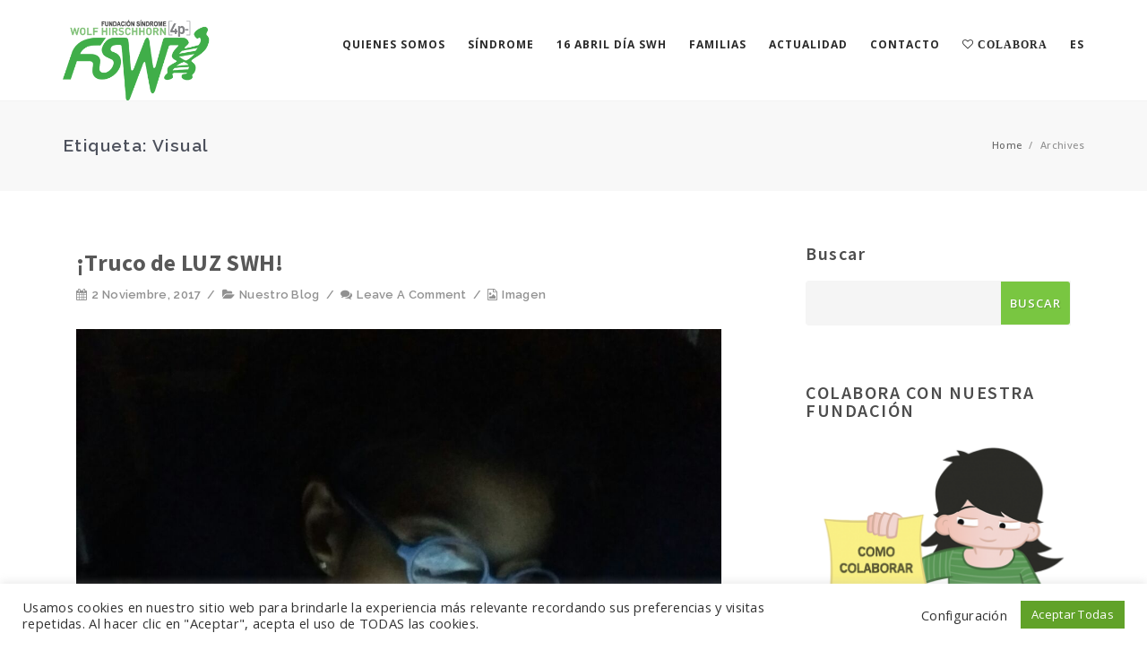

--- FILE ---
content_type: text/html; charset=UTF-8
request_url: https://fundacion4pmenos.com/tag/visual/
body_size: 15725
content:
<!DOCTYPE html>

<html lang="es-ES" prefix="og: http://ogp.me/ns#" class="no-js">

<head>

<meta http-equiv="X-UA-Compatible" content="IE=edge" />

<meta charset="UTF-8">

<meta name="viewport" content="width=device-width">

<link rel="profile" href="https://gmpg.org/xfn/11">

<link rel="pingback" href="https://fundacion4pmenos.com/xmlrpc.php">

<title>Visual archivos - Fundación Síndrome de Wolf Hirschhorn o 4p-</title>
                        <script>
                            /* You can add more configuration options to webfontloader by previously defining the WebFontConfig with your options */
                            if ( typeof WebFontConfig === "undefined" ) {
                                WebFontConfig = new Object();
                            }
                            WebFontConfig['google'] = {families: ['Open+Sans', 'Source+Sans+Pro:200,300,400,600,700,900,200italic,300italic,400italic,600italic,700italic,900italic']};

                            (function() {
                                var wf = document.createElement( 'script' );
                                wf.src = 'https://ajax.googleapis.com/ajax/libs/webfont/1.5.3/webfont.js';
                                wf.type = 'text/javascript';
                                wf.async = 'true';
                                var s = document.getElementsByTagName( 'script' )[0];
                                s.parentNode.insertBefore( wf, s );
                            })();
                        </script>
                        <link rel="alternate" hreflang="es" href="https://fundacion4pmenos.com/tag/visual/" />

<!-- This site is optimized with the Yoast SEO plugin v6.2 - https://yoa.st/1yg?utm_content=6.2 -->
<link rel="canonical" href="https://fundacion4pmenos.com/tag/visual/" />
<meta property="og:locale" content="es_ES" />
<meta property="og:type" content="object" />
<meta property="og:title" content="Visual archivos - Fundación Síndrome de Wolf Hirschhorn o 4p-" />
<meta property="og:url" content="https://fundacion4pmenos.com/tag/visual/" />
<meta property="og:site_name" content="Fundación Síndrome de Wolf Hirschhorn o 4p-" />
<meta name="twitter:card" content="summary" />
<meta name="twitter:title" content="Visual archivos - Fundación Síndrome de Wolf Hirschhorn o 4p-" />
<script type='application/ld+json'>{"@context":"http:\/\/schema.org","@type":"WebSite","@id":"#website","url":"https:\/\/fundacion4pmenos.com\/","name":"FUNDACI\u00d3N S\u00edndrome de Wolf Hirschhorn","alternateName":"S\u00edndrome de Wolf Hirschhorn","potentialAction":{"@type":"SearchAction","target":"https:\/\/fundacion4pmenos.com\/?s={search_term_string}","query-input":"required name=search_term_string"}}</script>
<script type='application/ld+json'>{"@context":"http:\/\/schema.org","@type":"Organization","url":"https:\/\/fundacion4pmenos.com\/tag\/visual\/","sameAs":[],"@id":"#organization","name":"FUNDACI\u00d3N S\u00edndrome de Wolf Hirschhorn","logo":"https:\/\/fundacion4pmenos.com\/wp-content\/uploads\/2017\/07\/fswh-2-1.png"}</script>
<!-- / Yoast SEO plugin. -->

<link rel='dns-prefetch' href='//oss.maxcdn.com' />
<link rel='dns-prefetch' href='//fonts.googleapis.com' />
<link rel='dns-prefetch' href='//s.w.org' />
<link rel="alternate" type="application/rss+xml" title="Fundación Síndrome de Wolf Hirschhorn o 4p- &raquo; Feed" href="https://fundacion4pmenos.com/feed/" />
<link rel="alternate" type="application/rss+xml" title="Fundación Síndrome de Wolf Hirschhorn o 4p- &raquo; RSS de los comentarios" href="https://fundacion4pmenos.com/comments/feed/" />
<link rel="alternate" type="application/rss+xml" title="Fundación Síndrome de Wolf Hirschhorn o 4p- &raquo; Visual RSS de la etiqueta" href="https://fundacion4pmenos.com/tag/visual/feed/" />
		<script type="text/javascript">
			window._wpemojiSettings = {"baseUrl":"https:\/\/s.w.org\/images\/core\/emoji\/2.3\/72x72\/","ext":".png","svgUrl":"https:\/\/s.w.org\/images\/core\/emoji\/2.3\/svg\/","svgExt":".svg","source":{"concatemoji":"https:\/\/fundacion4pmenos.com\/wp-includes\/js\/wp-emoji-release.min.js?ver=4.8.27"}};
			!function(t,a,e){var r,i,n,o=a.createElement("canvas"),l=o.getContext&&o.getContext("2d");function c(t){var e=a.createElement("script");e.src=t,e.defer=e.type="text/javascript",a.getElementsByTagName("head")[0].appendChild(e)}for(n=Array("flag","emoji4"),e.supports={everything:!0,everythingExceptFlag:!0},i=0;i<n.length;i++)e.supports[n[i]]=function(t){var e,a=String.fromCharCode;if(!l||!l.fillText)return!1;switch(l.clearRect(0,0,o.width,o.height),l.textBaseline="top",l.font="600 32px Arial",t){case"flag":return(l.fillText(a(55356,56826,55356,56819),0,0),e=o.toDataURL(),l.clearRect(0,0,o.width,o.height),l.fillText(a(55356,56826,8203,55356,56819),0,0),e===o.toDataURL())?!1:(l.clearRect(0,0,o.width,o.height),l.fillText(a(55356,57332,56128,56423,56128,56418,56128,56421,56128,56430,56128,56423,56128,56447),0,0),e=o.toDataURL(),l.clearRect(0,0,o.width,o.height),l.fillText(a(55356,57332,8203,56128,56423,8203,56128,56418,8203,56128,56421,8203,56128,56430,8203,56128,56423,8203,56128,56447),0,0),e!==o.toDataURL());case"emoji4":return l.fillText(a(55358,56794,8205,9794,65039),0,0),e=o.toDataURL(),l.clearRect(0,0,o.width,o.height),l.fillText(a(55358,56794,8203,9794,65039),0,0),e!==o.toDataURL()}return!1}(n[i]),e.supports.everything=e.supports.everything&&e.supports[n[i]],"flag"!==n[i]&&(e.supports.everythingExceptFlag=e.supports.everythingExceptFlag&&e.supports[n[i]]);e.supports.everythingExceptFlag=e.supports.everythingExceptFlag&&!e.supports.flag,e.DOMReady=!1,e.readyCallback=function(){e.DOMReady=!0},e.supports.everything||(r=function(){e.readyCallback()},a.addEventListener?(a.addEventListener("DOMContentLoaded",r,!1),t.addEventListener("load",r,!1)):(t.attachEvent("onload",r),a.attachEvent("onreadystatechange",function(){"complete"===a.readyState&&e.readyCallback()})),(r=e.source||{}).concatemoji?c(r.concatemoji):r.wpemoji&&r.twemoji&&(c(r.twemoji),c(r.wpemoji)))}(window,document,window._wpemojiSettings);
		</script>
		<style type="text/css">
img.wp-smiley,
img.emoji {
	display: inline !important;
	border: none !important;
	box-shadow: none !important;
	height: 1em !important;
	width: 1em !important;
	margin: 0 .07em !important;
	vertical-align: -0.1em !important;
	background: none !important;
	padding: 0 !important;
}
</style>
<link rel='stylesheet' id='contact-form-7-css'  href='https://fundacion4pmenos.com/wp-content/plugins/contact-form-7/includes/css/styles.css?ver=4.9.2' type='text/css' media='all' />
<link rel='stylesheet' id='cookie-law-info-css'  href='https://fundacion4pmenos.com/wp-content/plugins/cookie-law-info/public/css/cookie-law-info-public.css?ver=2.1.2' type='text/css' media='all' />
<link rel='stylesheet' id='cookie-law-info-gdpr-css'  href='https://fundacion4pmenos.com/wp-content/plugins/cookie-law-info/public/css/cookie-law-info-gdpr.css?ver=2.1.2' type='text/css' media='all' />
<link rel='stylesheet' id='rs-plugin-settings-css'  href='https://fundacion4pmenos.com/wp-content/plugins/revslider/public/assets/css/settings.css?ver=5.4.3.1' type='text/css' media='all' />
<style id='rs-plugin-settings-inline-css' type='text/css'>
#rs-demo-id {}
</style>
<link rel='stylesheet' id='woocommerce-layout-css'  href='https://fundacion4pmenos.com/wp-content/plugins/woocommerce/assets/css/woocommerce-layout.css?ver=3.5.10' type='text/css' media='all' />
<link rel='stylesheet' id='woocommerce-smallscreen-css'  href='https://fundacion4pmenos.com/wp-content/plugins/woocommerce/assets/css/woocommerce-smallscreen.css?ver=3.5.10' type='text/css' media='only screen and (max-width: 768px)' />
<link rel='stylesheet' id='woocommerce-general-css'  href='https://fundacion4pmenos.com/wp-content/plugins/woocommerce/assets/css/woocommerce.css?ver=3.5.10' type='text/css' media='all' />
<style id='woocommerce-inline-inline-css' type='text/css'>
.woocommerce form .form-row .required { visibility: visible; }
</style>
<link rel='stylesheet' id='wpml-legacy-dropdown-click-0-css'  href='//fundacion4pmenos.com/wp-content/plugins/sitepress-multilingual-cms/templates/language-switchers/legacy-dropdown-click/style.min.css?ver=1' type='text/css' media='all' />
<style id='wpml-legacy-dropdown-click-0-inline-css' type='text/css'>
.wpml-ls-statics-shortcode_actions{background-color:#eeeeee;}.wpml-ls-statics-shortcode_actions, .wpml-ls-statics-shortcode_actions .wpml-ls-sub-menu, .wpml-ls-statics-shortcode_actions a {border-color:#cdcdcd;}.wpml-ls-statics-shortcode_actions a {color:#444444;background-color:#ffffff;}.wpml-ls-statics-shortcode_actions a:hover,.wpml-ls-statics-shortcode_actions a:focus {color:#000000;background-color:#eeeeee;}.wpml-ls-statics-shortcode_actions .wpml-ls-current-language>a {color:#444444;background-color:#ffffff;}.wpml-ls-statics-shortcode_actions .wpml-ls-current-language:hover>a, .wpml-ls-statics-shortcode_actions .wpml-ls-current-language>a:focus {color:#000000;background-color:#eeeeee;}
</style>
<link rel='stylesheet' id='wpml-menu-item-0-css'  href='//fundacion4pmenos.com/wp-content/plugins/sitepress-multilingual-cms/templates/language-switchers/menu-item/style.min.css?ver=1' type='text/css' media='all' />
<link rel='stylesheet' id='cms-navigation-style-base-css'  href='https://fundacion4pmenos.com/wp-content/plugins/wpml-cms-nav/res/css/cms-navigation-base.css?ver=1.5.5' type='text/css' media='screen' />
<link rel='stylesheet' id='cms-navigation-style-css'  href='https://fundacion4pmenos.com/wp-content/plugins/wpml-cms-nav/res/css/cms-navigation.css?ver=1.5.5' type='text/css' media='screen' />
<link rel='stylesheet' id='bind-style-css'  href='https://fundacion4pmenos.com/wp-content/themes/bind/style.css?ver=4.8.27' type='text/css' media='all' />
<link rel='stylesheet' id='bind-fonts-css'  href='//fonts.googleapis.com/css?family=Open+Sans:100,200,300,400,500,600,700,800,900%7CSource+Sans+Pro:100,200,300,400,500,600,700,800,900%7CRaleway:100,200,300,400,500,600,700,800,900%7CLato:100,200,300,400,500,600,700,800,900%7CRoboto:100,200,300,400,500,600,700,800,900&#038;subset=latin,latin-ext' type='text/css' media='all' />
<link rel='stylesheet' id='bootstrap-min-css'  href='https://fundacion4pmenos.com/wp-content/themes/bind/css/lib/bootstrap.min.css?ver=3.3.1' type='text/css' media='all' />
<link rel='stylesheet' id='bind-flexslider-css-css'  href='https://fundacion4pmenos.com/wp-content/themes/bind/css/flexslider/flexslider.css?ver=2.5.0' type='text/css' media='all' />
<link rel='stylesheet' id='owlcarousel-style-css'  href='https://fundacion4pmenos.com/wp-content/themes/bind/js/owl/owl.carousel.css?ver=4.8.27' type='text/css' media='all' />
<link rel='stylesheet' id='bind-effect-css'  href='https://fundacion4pmenos.com/wp-content/themes/bind/css/hover.css?ver=4.8.27' type='text/css' media='all' />
<link rel='stylesheet' id='bind-mediaelementplayer-css'  href='https://fundacion4pmenos.com/wp-content/themes/bind/css/mediaelementplayer/mediaelementplayer.min.css?ver=4.8.27' type='text/css' media='all' />
<link rel='stylesheet' id='bind-lightbox-css'  href='https://fundacion4pmenos.com/wp-content/themes/bind/css/lightbox/lightbox.css?ver=4.8.27' type='text/css' media='all' />
<link rel='stylesheet' id='woocommerce-css'  href='https://fundacion4pmenos.com/wp-content/themes/bind/css/woocommerce.min.css?ver=4.8.27' type='text/css' media='all' />
<script type='text/javascript' src='https://fundacion4pmenos.com/wp-includes/js/jquery/jquery.js?ver=1.12.4'></script>
<script type='text/javascript' src='https://fundacion4pmenos.com/wp-includes/js/jquery/jquery-migrate.min.js?ver=1.4.1'></script>
<script type='text/javascript' src='https://fundacion4pmenos.com/wp-content/plugins/sitepress-multilingual-cms/res/js/jquery.cookie.js?ver=4.4.11'></script>
<script type='text/javascript'>
/* <![CDATA[ */
var wpml_cookies = {"wp-wpml_current_language":{"value":"es","expires":1,"path":"\/"}};
var wpml_cookies = {"wp-wpml_current_language":{"value":"es","expires":1,"path":"\/"}};
/* ]]> */
</script>
<script type='text/javascript' src='https://fundacion4pmenos.com/wp-content/plugins/sitepress-multilingual-cms/res/js/cookies/language-cookie.js?ver=4.4.11'></script>
<script type='text/javascript'>
/* <![CDATA[ */
var Cli_Data = {"nn_cookie_ids":["_gid","_gat","_ga"],"cookielist":[],"non_necessary_cookies":{"non-necessary":["_gid","_gat","_ga"]},"ccpaEnabled":"","ccpaRegionBased":"","ccpaBarEnabled":"","strictlyEnabled":["necessary","obligatoire"],"ccpaType":"gdpr","js_blocking":"1","custom_integration":"","triggerDomRefresh":"","secure_cookies":""};
var cli_cookiebar_settings = {"animate_speed_hide":"500","animate_speed_show":"500","background":"#FFF","border":"#b1a6a6c2","border_on":"","button_1_button_colour":"#61a229","button_1_button_hover":"#4e8221","button_1_link_colour":"#fff","button_1_as_button":"1","button_1_new_win":"","button_2_button_colour":"#333","button_2_button_hover":"#292929","button_2_link_colour":"#444","button_2_as_button":"","button_2_hidebar":"","button_3_button_colour":"#3566bb","button_3_button_hover":"#2a5296","button_3_link_colour":"#fff","button_3_as_button":"1","button_3_new_win":"","button_4_button_colour":"#000","button_4_button_hover":"#000000","button_4_link_colour":"#333333","button_4_as_button":"","button_7_button_colour":"#61a229","button_7_button_hover":"#4e8221","button_7_link_colour":"#fff","button_7_as_button":"1","button_7_new_win":"","font_family":"inherit","header_fix":"","notify_animate_hide":"1","notify_animate_show":"","notify_div_id":"#cookie-law-info-bar","notify_position_horizontal":"right","notify_position_vertical":"bottom","scroll_close":"","scroll_close_reload":"","accept_close_reload":"","reject_close_reload":"","showagain_tab":"","showagain_background":"#fff","showagain_border":"#000","showagain_div_id":"#cookie-law-info-again","showagain_x_position":"100px","text":"#333333","show_once_yn":"","show_once":"10000","logging_on":"","as_popup":"","popup_overlay":"1","bar_heading_text":"","cookie_bar_as":"banner","popup_showagain_position":"bottom-right","widget_position":"left"};
var log_object = {"ajax_url":"https:\/\/fundacion4pmenos.com\/wp-admin\/admin-ajax.php"};
/* ]]> */
</script>
<script type='text/javascript' src='https://fundacion4pmenos.com/wp-content/plugins/cookie-law-info/public/js/cookie-law-info-public.js?ver=2.1.2'></script>
<script type='text/javascript' src='https://fundacion4pmenos.com/wp-content/plugins/revslider/public/assets/js/jquery.themepunch.tools.min.js?ver=5.4.3.1'></script>
<script type='text/javascript' src='https://fundacion4pmenos.com/wp-content/plugins/revslider/public/assets/js/jquery.themepunch.revolution.min.js?ver=5.4.3.1'></script>
<script type='text/javascript' src='https://fundacion4pmenos.com/wp-content/plugins/woocommerce/assets/js/jquery-blockui/jquery.blockUI.min.js?ver=2.70'></script>
<script type='text/javascript'>
/* <![CDATA[ */
var wc_add_to_cart_params = {"ajax_url":"\/wp-admin\/admin-ajax.php","wc_ajax_url":"\/?wc-ajax=%%endpoint%%","i18n_view_cart":"Ver carrito","cart_url":"https:\/\/fundacion4pmenos.com\/carrito-compra-tienda-swh\/","is_cart":"","cart_redirect_after_add":"yes"};
/* ]]> */
</script>
<script type='text/javascript' src='https://fundacion4pmenos.com/wp-content/plugins/woocommerce/assets/js/frontend/add-to-cart.min.js?ver=3.5.10'></script>
<script type='text/javascript' src='//fundacion4pmenos.com/wp-content/plugins/sitepress-multilingual-cms/templates/language-switchers/legacy-dropdown-click/script.min.js?ver=1'></script>
<script type='text/javascript' src='https://fundacion4pmenos.com/wp-content/plugins/js_composer/assets/js/vendors/woocommerce-add-to-cart.js?ver=5.1.1'></script>
<!--[if lt IE 9]>
<script type='text/javascript' src='https://oss.maxcdn.com/html5shiv/3.7.3/html5shiv.min.js?ver=3.7.3'></script>
<![endif]-->
<!--[if lt IE 9]>
<script type='text/javascript' src='https://oss.maxcdn.com/respond/1.4.2/respond.min.js?ver=1.4.2'></script>
<![endif]-->
<link rel='https://api.w.org/' href='https://fundacion4pmenos.com/wp-json/' />
<link rel="EditURI" type="application/rsd+xml" title="RSD" href="https://fundacion4pmenos.com/xmlrpc.php?rsd" />
<link rel="wlwmanifest" type="application/wlwmanifest+xml" href="https://fundacion4pmenos.com/wp-includes/wlwmanifest.xml" /> 
<meta name="generator" content="WordPress 4.8.27" />
<meta name="generator" content="WooCommerce 3.5.10" />
<meta name="generator" content="WPML ver:4.4.11 stt:16,2;" />
<script type="text/plain" data-cli-class="cli-blocker-script"  data-cli-script-type="non-necessary" data-cli-block="true"  data-cli-element-position="head">console.log("header script");</script><style type="text/css">.header_normal_design { min-height: 100px; }.site-header {position: relative;border-bottom: 1px solid #F2F2F2;}.theme_no_select_any_normal_bar {overflow: hidden;background: #F6F6F6; min-height: 0px; position: relative; background-size: cover!important;background-position: 50% 50%!important; } .site-header { background-color: #FFFFFF; } .site-header .logo-image.white { display: none; } .site-header .logo-image.logo-hide {display: block; } .site-header .site-header-category-links a { color: #2A2A2A!important; } .site-header .site-header-category-links a:hover { color: #8B8B8B!important; } @media (min-width:768px) and (max-width:991px) { .theme_no_select_any_normal_bar { min-height: 1px!important; } } @media (max-width:767px) { .theme_no_select_any_normal_bar { min-height: 1px!important; } }.site-header .logo-image { width: 165px;padding-top: 22px;}nav.site-header.after-scroll-wrap .logo-image { height: 69px;margin-top: -12px;}body { color: #555555; font-family:Open Sans!important; font-size: 16px; line-height: 1.5; letter-spacing: 0.3px; }h1 {  font-family: Source Sans Pro; font-weight:600; font-size:35px; line-height: 35px; text-transform:none; letter-spacing: 1px; color: ; }h2 {  font-family: Source Sans Pro; font-weight:600; font-size:26px; line-height: 30px; text-transform:none; letter-spacing: 1px; color: ; }h3 {  font-family: Source Sans Pro; font-weight:600; font-size:22px; line-height: 20px; text-transform:none; letter-spacing: 1px; color: ; }h4 {  font-family: Source Sans Pro; font-weight:600; font-size:19px; line-height: 20px; text-transform:uppercase; letter-spacing: 1px; color: ; }h5 {  font-family: Source Sans Pro; font-weight:600; font-size:16px; line-height: 20px; text-transform:uppercase; letter-spacing: 1px; color: ; }h6 {  font-family: Source Sans Pro; font-weight:600; font-size:13px; line-height: 20px; text-transform:none; letter-spacing: 1px; color: ; }.footer-section .footer-layer-1 { background: #ededed; } .footer-section .footer-layer-1 { color: #828282!important; } .footer-section .theme-widget h6 { color: #777777!important; } .footer-section .theme-widget a:hover { color: #BEBCBC!important; } .footer-section .theme-widget a { color: #828282!important; } .footer-section .footer-layer-2 .social-footer-icon { color:#ffffff } .footer-section .footer-layer-2 { background: #3dae48; color: #ffffff; } .footer-section .footer-layer-2 .copyright-links a, .footer-section .footer-layer-2 p a { color:#cecece!important; } .footer-section .footer-layer-2 p a:hover, .footer-section .footer-layer-2 .copyright-links a:hover { color:#f9f9f9!important; }.site-top-header{ background-color:#fcfcfc; color:#727272; border-bottom: 1px solid #f2f2f2; } .site-top-header ul li { border-right: 1px solid #f2f2f2; } .site-top-header ul li a { color: #828282!important; } .site-top-header ul li a:hover { color: #BEBCBC!important; }.blog.kb .social-box { float: left; } @media (max-width:767px) { .blog.kb .social-box { float: none; } .kbpg .rate-buttons { text-align: left; margin-top: 20px; } }.site-header i.navbar-toggle:hover { color:#ffffff; } .custom-link, .more-link{color:#79c641!important;} a.custom-link:hover, a.more-link:hover{ color:#ffffff!important;}  .portfolio-sorting-section ul li span:hover, .portfolio-sorting-section ul li.selected span, .portfolio-sorting-fitrows-section ul li span:hover, .portfolio-sorting-fitrows-section ul li.selected span { border-bottom: 1px solid #79c641; color: #79c641; } .button, input[type="submit"], .custom-botton { background-color: #79c641; } .button:hover, input[type="submit"]:hover, .custom-botton:hover { background-color:#5ac15d; } .promo .hvr-bubble-float-right:before { border-color: transparent transparent transparent #79c641; } .social-share-box:hover { background:#79c641; border: 1px solid #79c641; } .woocommerce .social-share-box:hover { border: 2px solid #79c641; } .kb-categorypg .kb-box-single:hover:before, .knowledgebase-body li.cat.inner:hover:before{color:#79c641!important;} .kb-categorypg .kb-box-single:hover:before, .knowledgebase-body li.cat.inner:hover:before {color:#79c641!important;}.team_members .team_social_holder.normal_social i.simple_social:hover{ color:#79c641 }.woocommerce button.button.alt, .woocommerce #respond input#submit, .woocommerce button.button, .woocommerce input.button{ background-color:#79c641!important; } .woocommerce .button:hover, .woocommerce-page .button:hover, .woocommerce button.button.alt:hover, .woocommerce #respond input#submit:hover, .woocommerce a.button:hover, .woocommerce button.button:hover, .woocommerce input.button:hover, .woocommerce a.button:hover { background-color: #5ac15d!important; }#scrollbkToTop .footer-go-uplink { font-size: 24px; color:rgba(176,176,176,1); }.site-header .site-header-category-links a{ font-weight:700;font-size:12px; letter-spacing: 1px; text-transform:uppercase; } .site-header .site-header-category-links li ul { background-color:#262626; } .site-header .site-header-category-links li ul a{ font-weight:600; font-size:11px; color:#9d9d9d!important; } .site-header .site-header-category-links li ul a:hover { color:#FFFFFF!important; }.vc_icon_element.vc_icon_element-outer .vc_icon_element-inner.vc_icon_element-size-lg.vc_icon_element-have-style-inner { width: 7em!important; height: 7em!important;
} .blog.page .pg-custom-vc h2{ font-weight: 700; }.header_normal_design .padding-top-100 .inner-padding p.desc {
        font-size: 20px!important;
    }
    
    .bind_woo_menu_cart {
    float: right;
    color: #FFF;
    margin: 0px 0px 0px 25px;
    display: none;
}

.theme-widget h6 {
    font-size: 20px!important;
    font-weight: 600!important;
        color: #4c4c4c;
}

.icon-presentation:before {
    content: &quot;\e00e&quot;;
    font-size: 120px;
}

.woocommerce .woocommerce-result-count {
    margin: 15px 0 1em 0px;
    display: none;
}

.woocommerce .woocommerce-ordering select {
    vertical-align: top;
    display: none;
}
.wpb-js-composer .vc_tta.vc_general .vc_tta-icon {
    font-size: 1.15em;
    line-height: 0;
    display: inline;
    color: #3dae48;
}
.col-lg-1, .col-lg-10, .col-lg-11, .col-lg-12, .col-lg-2, .col-lg-3, .col-lg-4, .col-lg-5, .col-lg-6, .col-lg-7, .col-lg-8, .col-lg-9, .col-md-1, .col-md-10, .col-md-11, .col-md-12, .col-md-2, .col-md-3, .col-md-4, .col-md-5, .col-md-6, .col-md-7, .col-md-8, .col-md-9, .col-sm-1, .col-sm-10, .col-sm-11, .col-sm-12, .col-sm-2, .col-sm-3, .col-sm-4, .col-sm-5, .col-sm-6, .col-sm-7, .col-sm-8, .col-sm-9, .col-xs-1, .col-xs-10, .col-xs-11, .col-xs-12, .col-xs-2, .col-xs-3, .col-xs-4, .col-xs-5, .col-xs-6, .col-xs-7, .col-xs-8, .col-xs-9 {
    position: relative;
    min-height: 1px;
    padding-right: 30px;
    padding-left: 30px;
}</style><link href="https://fundacion4pmenos.com/wp-content/uploads/2018/07/Nari-fundación-2.png" rel="shortcut icon">	<noscript><style>.woocommerce-product-gallery{ opacity: 1 !important; }</style></noscript>
	<meta name="generator" content="Powered by Visual Composer - drag and drop page builder for WordPress."/>
<!--[if lte IE 9]><link rel="stylesheet" type="text/css" href="https://fundacion4pmenos.com/wp-content/plugins/js_composer/assets/css/vc_lte_ie9.min.css" media="screen"><![endif]--><meta name="generator" content="Powered by Slider Revolution 5.4.3.1 - responsive, Mobile-Friendly Slider Plugin for WordPress with comfortable drag and drop interface." />
<script type="text/javascript">function setREVStartSize(e){
				try{ var i=jQuery(window).width(),t=9999,r=0,n=0,l=0,f=0,s=0,h=0;					
					if(e.responsiveLevels&&(jQuery.each(e.responsiveLevels,function(e,f){f>i&&(t=r=f,l=e),i>f&&f>r&&(r=f,n=e)}),t>r&&(l=n)),f=e.gridheight[l]||e.gridheight[0]||e.gridheight,s=e.gridwidth[l]||e.gridwidth[0]||e.gridwidth,h=i/s,h=h>1?1:h,f=Math.round(h*f),"fullscreen"==e.sliderLayout){var u=(e.c.width(),jQuery(window).height());if(void 0!=e.fullScreenOffsetContainer){var c=e.fullScreenOffsetContainer.split(",");if (c) jQuery.each(c,function(e,i){u=jQuery(i).length>0?u-jQuery(i).outerHeight(!0):u}),e.fullScreenOffset.split("%").length>1&&void 0!=e.fullScreenOffset&&e.fullScreenOffset.length>0?u-=jQuery(window).height()*parseInt(e.fullScreenOffset,0)/100:void 0!=e.fullScreenOffset&&e.fullScreenOffset.length>0&&(u-=parseInt(e.fullScreenOffset,0))}f=u}else void 0!=e.minHeight&&f<e.minHeight&&(f=e.minHeight);e.c.closest(".rev_slider_wrapper").css({height:f})					
				}catch(d){console.log("Failure at Presize of Slider:"+d)}
			};</script>
<noscript><style type="text/css"> .wpb_animate_when_almost_visible { opacity: 1; }</style></noscript>

<!-- Global site tag (gtag.js) - Google Analytics -->
<script async src="https://www.googletagmanager.com/gtag/js?id=UA-108251458-1"></script>
<script>
  window.dataLayer = window.dataLayer || [];
  function gtag(){dataLayer.push(arguments);}
  gtag('js', new Date());

  gtag('config', 'UA-108251458-1');
</script>





</head>



<body data-rsssl=1 class="archive tag tag-visual tag-101 woocommerce-no-js wpb-js-composer js-comp-ver-5.1.1 vc_responsive">




<!-- 

========================

 NAVIGATION

======================== 

-->

<nav class="site-header">

  <div class="container">

    <!--Responsive-->

    <i class="fa fa-bars navbar-toggle collapsed"></i>

    <!--Logo-->

    <div class="logo"> 

        <a class="logo-anchor" href="https://fundacion4pmenos.com/" rel="home"> 

            <span class="logo-wrapper"><img src="https://fundacion4pmenos.com/wp-content/uploads/2017/07/fswh-1-1.png" class="logo-image logo-hide dark" alt="">
		  <img class="logo-image white" src="https://fundacion4pmenos.com/wp-content/uploads/2017/07/fswh-2-1.png" alt="logo"></span> 

        </a> 

    </div>

    <!--Menu Content-->

    <div class="navigation-section">

        <!--hamburger-->

        
        <!--eof hamburger-->

        <div class="recall-hamburger">

            <!--shop-->

            <div class="bind_woo_menu_cart">

            <div id="media_image-3" class="theme-widget widget_media_image"><img width="168" height="300" src="https://fundacion4pmenos.com/wp-content/uploads/2017/07/que-es-sindrome-wolf-hirschhorn-168x300.png" class="image wp-image-9488  attachment-medium size-medium" alt="" style="max-width: 100%; height: auto;" srcset="https://fundacion4pmenos.com/wp-content/uploads/2017/07/que-es-sindrome-wolf-hirschhorn-168x300.png 168w, https://fundacion4pmenos.com/wp-content/uploads/2017/07/que-es-sindrome-wolf-hirschhorn.png 252w" sizes="(max-width: 168px) 100vw, 168px" /></div><div id="text-10" class="theme-widget widget_text"><h6>GRACIAS POR VUESTRA COLABORACIÓN</h6>			<div class="textwidget"><p>Colabora con nosotros comprando uno de los productos. Todos los productos son únicos y hechos a mano por los voluntarios de la Fundación. Todo el dinero recaudado se invertirá íntegramente en nuestros proyectos.</p>
<p><strong><a href="https://fundacion4pmenos.com/wp-content/uploads/2022/07/Memoria-FSWH-4p-21.pdf" target="_blank" rel="noopener">MEMORIA DE ACTIVIDADES 2021</a></strong></p>
</div>
		</div>
            </div>

            <!--nav-->

            <ul id="menu-main-menu-fswh" class="site-header-category-links menu-collapse"><li id="menu-item-9336" class="menu-item menu-item-type-post_type menu-item-object-page"><a href="https://fundacion4pmenos.com/fundacion-sindrome-wolf-hirschhorn/">Quienes Somos</a></li>
<li id="menu-item-9337" class="menu-item menu-item-type-post_type menu-item-object-page"><a href="https://fundacion4pmenos.com/que-es-sindrome-wolf-hirschhorn-4p/">Síndrome</a></li>
<li id="menu-item-12904" class="menu-item menu-item-type-post_type menu-item-object-page"><a href="https://fundacion4pmenos.com/16-abril-dia-internacional-swh/">16 ABRIL DÍA SWH</a></li>
<li id="menu-item-9338" class="menu-item menu-item-type-post_type menu-item-object-page menu-item-has-children has-sub"><a href="https://fundacion4pmenos.com/hijos-sindrome-wolf-hirschhorn/">Familias</a>
<ul>
	<li id="menu-item-9339" class="menu-item menu-item-type-post_type menu-item-object-page"><a href="https://fundacion4pmenos.com/hijos-sindrome-wolf-hirschhorn/">Tengo una Hija/o con SWH</a></li>
	<li id="menu-item-9340" class="menu-item menu-item-type-post_type menu-item-object-page"><a href="https://fundacion4pmenos.com/biblioteca-swh/">Biblioteca SWH</a></li>
	<li id="menu-item-9345" class="menu-item menu-item-type-custom menu-item-object-custom menu-item-has-children has-sub"><a href="#">Cambio Social<i class="menu_arrow fa fa-angle-right"></i></a>
	<ul>
		<li id="menu-item-9348" class="menu-item menu-item-type-post_type menu-item-object-page"><a href="https://fundacion4pmenos.com/inclusion-educativa/">Innovación Educativa</a></li>
		<li id="menu-item-9349" class="menu-item menu-item-type-post_type menu-item-object-page"><a href="https://fundacion4pmenos.com/ocio-cultura-y-deporte/">Ocio, Cultura y Deporte</a></li>
	</ul>
</li>
</ul>
</li>
<li id="menu-item-9350" class="menu-item menu-item-type-post_type menu-item-object-page menu-item-has-children has-sub"><a href="https://fundacion4pmenos.com/noticias-sindrome-de-wolf-hirschhorn/">Actualidad</a>
<ul>
	<li id="menu-item-11075" class="menu-item menu-item-type-post_type menu-item-object-page"><a href="https://fundacion4pmenos.com/celia/">CELI4p-</a></li>
	<li id="menu-item-9351" class="menu-item menu-item-type-post_type menu-item-object-page"><a href="https://fundacion4pmenos.com/noticias-sindrome-de-wolf-hirschhorn/">Noticias y Agenda</a></li>
	<li id="menu-item-9352" class="menu-item menu-item-type-post_type menu-item-object-page"><a href="https://fundacion4pmenos.com/sala-de-prensa/">Sala de Prensa</a></li>
	<li id="menu-item-9353" class="menu-item menu-item-type-post_type menu-item-object-page"><a href="https://fundacion4pmenos.com/nuestro-blog/">Nuestro Blog</a></li>
</ul>
</li>
<li id="menu-item-9354" class="menu-item menu-item-type-post_type menu-item-object-page"><a href="https://fundacion4pmenos.com/contacto-fswho4p/">Contacto</a></li>
<li id="menu-item-9355" class="menu-item menu-item-type-post_type menu-item-object-page menu-item-has-children has-sub"><a href="https://fundacion4pmenos.com/colabora-wolf-hirschhorn/"><i class="fa fa-heart-o" aria-hidden="true"><strong> Colabora</strong></i></a>
<ul>
	<li id="menu-item-9361" class="menu-item menu-item-type-post_type menu-item-object-page"><a href="https://fundacion4pmenos.com/socio-donacion-fswh/">Hazte Socio/a</a></li>
	<li id="menu-item-11762" class="menu-item menu-item-type-post_type menu-item-object-page"><a href="https://fundacion4pmenos.com/haz-una-donacion-fswh/">Haz una donación</a></li>
	<li id="menu-item-9358" class="menu-item menu-item-type-post_type menu-item-object-page"><a href="https://fundacion4pmenos.com/proyectos/">Proyectos Solidarios</a></li>
	<li id="menu-item-9359" class="menu-item menu-item-type-custom menu-item-object-custom"><a href="https://fundacion4pmenos.com/colabora-wolf-hirschhorn/#voluntariado">Voluntariado SWH</a></li>
	<li id="menu-item-9575" class="menu-item menu-item-type-post_type menu-item-object-page"><a href="https://fundacion4pmenos.com/agradecimientos/">Agradecimientos</a></li>
	<li id="menu-item-9360" class="menu-item menu-item-type-post_type menu-item-object-page"><a href="https://fundacion4pmenos.com/tienda-solidaria/">Tienda Solidaria</a></li>
</ul>
</li>
<li id="menu-item-wpml-ls-71-es" class="menu-item-language menu-item-language-current menu-item wpml-ls-slot-71 wpml-ls-item wpml-ls-item-es wpml-ls-current-language wpml-ls-menu-item wpml-ls-first-item wpml-ls-last-item menu-item-type-wpml_ls_menu_item menu-item-object-wpml_ls_menu_item"><a title="ES" href="https://fundacion4pmenos.com/tag/visual/"><span class="wpml-ls-display">ES</span></a></li>
</ul>
            <!--eof nav-->

        </div>

        <!--eof recall-hamburger-->

    </div>

    <!--Eof Menu Content-->

  </div>

</nav>



<!-- 

========================

 MOBILE MENU

======================== 

-->

<div class="mobile-menu-holder"><div class="container">

<ul id="menu-main-menu-fswh-1" class="clearfix"><li class="menu-item menu-item-type-post_type menu-item-object-page"><a href="https://fundacion4pmenos.com/fundacion-sindrome-wolf-hirschhorn/">Quienes Somos</a></li>
<li class="menu-item menu-item-type-post_type menu-item-object-page"><a href="https://fundacion4pmenos.com/que-es-sindrome-wolf-hirschhorn-4p/">Síndrome</a></li>
<li class="menu-item menu-item-type-post_type menu-item-object-page"><a href="https://fundacion4pmenos.com/16-abril-dia-internacional-swh/">16 ABRIL DÍA SWH</a></li>
<li class="menu-item menu-item-type-post_type menu-item-object-page menu-item-has-children has-sub"><a href="https://fundacion4pmenos.com/hijos-sindrome-wolf-hirschhorn/">Familias</a>
<ul>
	<li class="menu-item menu-item-type-post_type menu-item-object-page"><a href="https://fundacion4pmenos.com/hijos-sindrome-wolf-hirschhorn/">Tengo una Hija/o con SWH</a></li>
	<li class="menu-item menu-item-type-post_type menu-item-object-page"><a href="https://fundacion4pmenos.com/biblioteca-swh/">Biblioteca SWH</a></li>
	<li class="menu-item menu-item-type-custom menu-item-object-custom menu-item-has-children has-sub"><a href="#">Cambio Social<i class="menu_arrow fa fa-angle-right"></i></a>
	<ul>
		<li class="menu-item menu-item-type-post_type menu-item-object-page"><a href="https://fundacion4pmenos.com/inclusion-educativa/">Innovación Educativa</a></li>
		<li class="menu-item menu-item-type-post_type menu-item-object-page"><a href="https://fundacion4pmenos.com/ocio-cultura-y-deporte/">Ocio, Cultura y Deporte</a></li>
	</ul>
</li>
</ul>
</li>
<li class="menu-item menu-item-type-post_type menu-item-object-page menu-item-has-children has-sub"><a href="https://fundacion4pmenos.com/noticias-sindrome-de-wolf-hirschhorn/">Actualidad</a>
<ul>
	<li class="menu-item menu-item-type-post_type menu-item-object-page"><a href="https://fundacion4pmenos.com/celia/">CELI4p-</a></li>
	<li class="menu-item menu-item-type-post_type menu-item-object-page"><a href="https://fundacion4pmenos.com/noticias-sindrome-de-wolf-hirschhorn/">Noticias y Agenda</a></li>
	<li class="menu-item menu-item-type-post_type menu-item-object-page"><a href="https://fundacion4pmenos.com/sala-de-prensa/">Sala de Prensa</a></li>
	<li class="menu-item menu-item-type-post_type menu-item-object-page"><a href="https://fundacion4pmenos.com/nuestro-blog/">Nuestro Blog</a></li>
</ul>
</li>
<li class="menu-item menu-item-type-post_type menu-item-object-page"><a href="https://fundacion4pmenos.com/contacto-fswho4p/">Contacto</a></li>
<li class="menu-item menu-item-type-post_type menu-item-object-page menu-item-has-children has-sub"><a href="https://fundacion4pmenos.com/colabora-wolf-hirschhorn/"><i class="fa fa-heart-o" aria-hidden="true"><strong> Colabora</strong></i></a>
<ul>
	<li class="menu-item menu-item-type-post_type menu-item-object-page"><a href="https://fundacion4pmenos.com/socio-donacion-fswh/">Hazte Socio/a</a></li>
	<li class="menu-item menu-item-type-post_type menu-item-object-page"><a href="https://fundacion4pmenos.com/haz-una-donacion-fswh/">Haz una donación</a></li>
	<li class="menu-item menu-item-type-post_type menu-item-object-page"><a href="https://fundacion4pmenos.com/proyectos/">Proyectos Solidarios</a></li>
	<li class="menu-item menu-item-type-custom menu-item-object-custom"><a href="https://fundacion4pmenos.com/colabora-wolf-hirschhorn/#voluntariado">Voluntariado SWH</a></li>
	<li class="menu-item menu-item-type-post_type menu-item-object-page"><a href="https://fundacion4pmenos.com/agradecimientos/">Agradecimientos</a></li>
	<li class="menu-item menu-item-type-post_type menu-item-object-page"><a href="https://fundacion4pmenos.com/tienda-solidaria/">Tienda Solidaria</a></li>
</ul>
</li>
<li class="menu-item-language menu-item-language-current menu-item wpml-ls-slot-71 wpml-ls-item wpml-ls-item-es wpml-ls-current-language wpml-ls-menu-item wpml-ls-first-item wpml-ls-last-item menu-item-type-wpml_ls_menu_item menu-item-object-wpml_ls_menu_item"><a title="ES" href="https://fundacion4pmenos.com/tag/visual/"><span class="wpml-ls-display">ES</span></a></li>
</ul>
</div></div>



<div class="header_normal_design non_define_pg ">
				  	<div class="container padding-top-100 fix-padding-top-0">
				  		<div class="inner-padding"><h1>Etiqueta: Visual</h1><div class="header-breadcrumbs"><a href="https://fundacion4pmenos.com">Home</a><span class="sep">/</span>Archives</div></div>
			      </div></div>

	<div class="container content-wrapper body-content">
    <div class="row margin-top-60">
        <div class="col-md-8 col-sm-8">  

		

			

<div id="post-9883" class="blog post-9883 post type-post status-publish format-image has-post-thumbnail hentry category-nuestro-blog tag-integracion-sensorial tag-tactil tag-terapia tag-visual post_format-post-format-image">
	
	
        <div class="entry-header">
            
    
            <h2 class="entry-title"><a href="https://fundacion4pmenos.com/integracion-sensorial/" rel="bookmark">¡Truco de LUZ SWH!</a></h2>
        </div><!-- .entry-header -->
        
        
        <div class="entry-meta">
        <span class="posted-on"><i class="fa fa-calendar"></i><span><time class="entry-date published updated" datetime="2017-11-02T09:49:55+00:00">2 noviembre, 2017</time></span></span><span class="meta-seprate">/</span><i class="fa fa-folder-open"></i><span class="cat-links"><span class="screen-reader-text">Categories </span><a href="https://fundacion4pmenos.com/category/nuestro-blog/" rel="category tag">Nuestro Blog</a></span><span class="meta-seprate">/</span><span class="comments-link"><i class="fa fa-comments"></i><a href="https://fundacion4pmenos.com/integracion-sensorial/#respond">Leave a comment</a></span><span class="meta-seprate">/</span><i class="fa fa-file-image-o"></i><span class="entry-format"><a href="https://fundacion4pmenos.com/type/image/">Imagen</a></span>
        </div><!-- .entry-meta -->
    

		
		<a class="post-thumbnail" href="https://fundacion4pmenos.com/integracion-sensorial/" aria-hidden="true">
			<img width="1200" height="1600" src="https://fundacion4pmenos.com/wp-content/uploads/2017/11/IMG-20171031-WA0010.jpg" class="attachment-portfolio-FitRows size-portfolio-FitRows wp-post-image" alt="¡Truco de LUZ SWH!" srcset="https://fundacion4pmenos.com/wp-content/uploads/2017/11/IMG-20171031-WA0010.jpg 1200w, https://fundacion4pmenos.com/wp-content/uploads/2017/11/IMG-20171031-WA0010-600x800.jpg 600w, https://fundacion4pmenos.com/wp-content/uploads/2017/11/IMG-20171031-WA0010-225x300.jpg 225w, https://fundacion4pmenos.com/wp-content/uploads/2017/11/IMG-20171031-WA0010-768x1024.jpg 768w" sizes="(max-width: 1200px) 100vw, 1200px" />		</a>
	
		

	<div class="entry-content">
	<p>Hace unos días fue una noche de sustos y sorpresas, de emociones diversas, de adivinar lo que dice una careta, de caprichos dulces a pedir de boca. También un poco, no sé, si de pedir deseos de "fuera miedos", de...</p><p> <a href="https://fundacion4pmenos.com/integracion-sensorial/" class="more-link hvr-icon-wobble-horizontal">Continue Reading</a> </p>
	</div><!-- .entry-content -->

</div><!-- #post-## --><div class="pagination-nav-links"></div>

		<div class="clearfix"></div>
        </div>
		
<aside class="col-md-4 col-sm-4 sidebar-widget-box">
    <div id="search-2" class="theme-widget widget_search"><h6>Buscar</h6><form role="search" method="get" id="searchform" class="searchform" action="https://fundacion4pmenos.com/">
				<div>
					<label class="screen-reader-text" for="s">Buscar:</label>
					<input type="text" value="" name="s" id="s" />
					<input type="submit" id="searchsubmit" value="Buscar" />
				</div>
			</form></div><div id="media_image-2" class="theme-widget widget_media_image"><h6>COLABORA CON NUESTRA FUNDACIÓN</h6><a href="https://fundacion4pmenos.com/colabora-wolf-hirschhorn/" class="" rel="" target=""><img width="300" height="246" src="https://fundacion4pmenos.com/wp-content/uploads/2017/09/nari-colabora-1-300x246.png" class="image wp-image-9495  attachment-medium size-medium" alt="Wolf Hirschhorn" style="max-width: 100%; height: auto;" srcset="https://fundacion4pmenos.com/wp-content/uploads/2017/09/nari-colabora-1-300x246.png 300w, https://fundacion4pmenos.com/wp-content/uploads/2017/09/nari-colabora-1.png 545w" sizes="(max-width: 300px) 100vw, 300px" /></a></div>
</aside>
    </div>
</div>
<!--
========================
FOOTER
========================
-->
<footer>
  <div class="footer-section">
   <div class="footer-layer-1">
      <div class="container">
        <div class="row"><div class="col-md-4 col-sm-6"><div id="text-8" class="theme-widget widget_text"><h6>FUNDACIÓN SÍNDROME WOLF HIRSCHHORN (FSWH 4p-)</h6>			<div class="textwidget"><p>Hagamos una cadena de favores para dar mayor visibilidad a esta enfermedad poco frecuente, de una manera sensible, integradora y participante.</p>
<p><strong>Dónde estamos:</strong><br />
Gran Vía 8, 5ª Planta &#8211; Departamento 5, 48001 Bilbao.<br />
Tel: 680 26 28 77</p>
</div>
		</div></div><div class="col-md-4 col-sm-6"><div id="text-9" class="theme-widget widget_text"><h6>LA FUNDACIÓN CON:</h6>			<div class="textwidget"><p><a href="http://www.eurordis.org/es" target="_blank" rel="noopener"><img class="alignnone" src="https://fundacion4pmenos.com/wp-content/uploads/2017/07/EURORDIS.png" alt="eurodis" /></a><a href="http://www.rarediseaseday.org/" target="_blank" rel="noopener"><img class="alignnone" src="https://fundacion4pmenos.com/wp-content/uploads/2017/07/disease-day.png" alt="rare-disease-day" /></a><br />
<a href="http://www.enfermedades-raras.org/" target="_blank" rel="noopener"><img class="alignnone" src="https://fundacion4pmenos.com/wp-content/uploads/2017/07/feder.png" alt="feder" width="150" height="117" /></a><a href="http://www.orpha.net/consor/cgi-bin/index.php?lng=ES" target="_blank" rel="noopener"><img class="alignnone" src="https://fundacion4pmenos.com/wp-content/uploads/2017/07/logo-orphanet.png" alt="orphanet" width="150" height="117" /></a></p>
</div>
		</div></div><div class="col-md-4 col-sm-6"><div id="text-3" class="theme-widget widget_text">			<div class="textwidget"><p><a href="http://www.eurordis.org/voices/es" target="_blank" rel="noopener"><img class="alignnone" src="https://fundacion4pmenos.com/wp-content/uploads/2017/07/voices.png" alt="rare-barometer" /></a><a href="http://www.creenfermedadesraras.es/creer_01/index.htm" target="_blank" rel="noopener"><img class="alignnone" src="https://fundacion4pmenos.com/wp-content/uploads/2017/07/logo-creer.png" alt="creer" /></a></p>
<p><a href="https://www.somospacientes.com/" target="_blank" rel="noopener"><img class="alignnone" src="https://fundacion4pmenos.com/wp-content/uploads/2017/07/somos-pacientes.png" alt="somos pacientes" /></a><a href="https://mueveteporlosquenopueden.org/" target="_blank" rel="noopener"><img class="alignnone" src="https://fundacion4pmenos.com/wp-content/uploads/2021/04/asociacionesamigas.jpg" alt="somos pacientes" width="175" height="72" /></a></p>
</div>
		</div></div></div>
      </div>
    </div><div class="footer-layer-2">
      <div class="container">
        <div class="col-md-12 col-md-12 text-center"><ul class="social-footer"><li><a href="https://twitter.com/Fswh4pmenos" title="Twitter" target="_blank"><i class="fa fa-twitter social-footer-icon twitter"></i></a></li><li><a href="https://www.facebook.com/4pmenosFSWH/" title="Facebook" target="_blank"><i class="fa fa-facebook social-footer-icon facebook"></i></a></li><li><a href="https://www.youtube.com/channel/UC7-3B8kX1na0HEGYLd_IT4Q" title="YouTube" target="_blank"><i class="fa fa-youtube social-footer-icon youtube"></i></a> </li><li><a href="https://www.instagram.com/fundacionwolfhirschhorn4p_?igsh=MXV5NzFqc2JpN3FzOQ==" title="Instagram" target="_blank"><i class="fa fa-instagram social-footer-icon instagram"></i></a></li><li><a href="https://www.pinterest.es/FSWH4pmenos/" title="Pinterest" target="_blank"><i class="fa fa-pinterest social-footer-icon pinterest"></i></a> </li></ul><p> &copy; 2026 Fundación Síndrome Wolf Hirschhorn. Todos los derechos reservados.  </p><div class="copyright-links"><ul id="footer_menu" class="menu"><li id="menu-item-9333" class="menu-item menu-item-type-post_type menu-item-object-page menu-item-9333"><a href="https://fundacion4pmenos.com/politica-de-privacidad/">Política de privacidad</a></li>
<li id="menu-item-9332" class="menu-item menu-item-type-post_type menu-item-object-page menu-item-9332"><a href="https://fundacion4pmenos.com/aviso-legal/">Aviso legal</a></li>
<li id="menu-item-9474" class="menu-item menu-item-type-post_type menu-item-object-page menu-item-9474"><a href="https://fundacion4pmenos.com/agradecimientos/">Agradecimientos</a></li>
<li id="menu-item-9334" class="menu-item menu-item-type-custom menu-item-object-custom menu-item-9334"><a target="_blank" href="https://basquenet.es">Diseño Web Basquenet</a></li>
</ul></div></div>
      </div>
    </div>
  </div>
</footer>
<!--googleoff: all--><div id="cookie-law-info-bar"><span><div class="cli-bar-container cli-style-v2"><div class="cli-bar-message">Usamos cookies en nuestro sitio web para brindarle la experiencia más relevante recordando sus preferencias y visitas repetidas. Al hacer clic en "Aceptar", acepta el uso de TODAS las cookies.</div><div class="cli-bar-btn_container"><a role='button' class="cli_settings_button" style="margin:0px 10px 0px 5px">Configuración</a><a role='button' id="cookie_action_close_header" class="medium cli-plugin-button cli-plugin-main-button cookie_action_close_header cli_action_button wt-cli-accept-btn">Aceptar Todas</a></div></div></span></div><div id="cookie-law-info-again"><span id="cookie_hdr_showagain">Privacy &amp; Cookies Policy</span></div><div class="cli-modal" data-nosnippet="true" id="cliSettingsPopup" tabindex="-1" role="dialog" aria-labelledby="cliSettingsPopup" aria-hidden="true">
  <div class="cli-modal-dialog" role="document">
	<div class="cli-modal-content cli-bar-popup">
		  <button type="button" class="cli-modal-close" id="cliModalClose">
			<svg class="" viewBox="0 0 24 24"><path d="M19 6.41l-1.41-1.41-5.59 5.59-5.59-5.59-1.41 1.41 5.59 5.59-5.59 5.59 1.41 1.41 5.59-5.59 5.59 5.59 1.41-1.41-5.59-5.59z"></path><path d="M0 0h24v24h-24z" fill="none"></path></svg>
			<span class="wt-cli-sr-only">Cerrar</span>
		  </button>
		  <div class="cli-modal-body">
			<div class="cli-container-fluid cli-tab-container">
	<div class="cli-row">
		<div class="cli-col-12 cli-align-items-stretch cli-px-0">
			<div class="cli-privacy-overview">
				<h4>Resumen de privacidad</h4>				<div class="cli-privacy-content">
					<div class="cli-privacy-content-text">Utilizamos cookies propias y de terceros para analizar el tráfico en nuestra web mediante la obtención de los datos necesarios para estudiar su navegación. Puede obtener más información en la <a href="https://fundacion4pmenos.com/politica-de-cookies" target="_blank" rel="noopener"><strong>Política de Cookies</strong></a>. Puede aceptar todas las cookies pulsando el botón “Aceptar” o configurarlas o rechazar su uso aquí.</div>
				</div>
				<a class="cli-privacy-readmore" role="button"></a>			</div>
		</div>
		<div class="cli-col-12 cli-align-items-stretch cli-px-0 cli-tab-section-container">
												<div class="cli-tab-section">
						<div class="cli-tab-header">
							<a role="button" tabindex="0" class="cli-nav-link cli-settings-mobile" data-target="necessary" data-toggle="cli-toggle-tab">
								Necesarias							</a>
															<div class="wt-cli-necessary-checkbox">
									<input type="checkbox" class="cli-user-preference-checkbox"  id="wt-cli-checkbox-necessary" data-id="checkbox-necessary" checked="checked"  />
									<label class="form-check-label" for="wt-cli-checkbox-necessary">Necesarias</label>
								</div>
								<span class="cli-necessary-caption">Siempre activado</span>
													</div>
						<div class="cli-tab-content">
							<div class="cli-tab-pane cli-fade" data-id="necessary">
								<div class="wt-cli-cookie-description">
									Las cookies necesarias son absolutamente esenciales para que el sitio web funcione correctamente. Esta categoría solo incluye cookies que garantizan funcionalidades básicas y características de seguridad del sitio web. Estas cookies no almacenan ninguna información personal.								</div>
							</div>
						</div>
					</div>
																	<div class="cli-tab-section">
						<div class="cli-tab-header">
							<a role="button" tabindex="0" class="cli-nav-link cli-settings-mobile" data-target="non-necessary" data-toggle="cli-toggle-tab">
								No necesarias							</a>
															<div class="cli-switch">
									<input type="checkbox" id="wt-cli-checkbox-non-necessary" class="cli-user-preference-checkbox"  data-id="checkbox-non-necessary" checked='checked' />
									<label for="wt-cli-checkbox-non-necessary" class="cli-slider" data-cli-enable="Activado" data-cli-disable="Desactivado"><span class="wt-cli-sr-only">No necesarias</span></label>
								</div>
													</div>
						<div class="cli-tab-content">
							<div class="cli-tab-pane cli-fade" data-id="non-necessary">
								<div class="wt-cli-cookie-description">
									Analíticas: Estas cookies recopilan información de tu experiencia de navegación en nuestros portales web de forma totalmente anónima.
<table class="cookielawinfo-row-cat-table cookielawinfo-classic"><thead><tr><th class="cookielawinfo-column-1">Cookie</th><th class="cookielawinfo-column-2">Tipo</th><th class="cookielawinfo-column-3">Duración</th><th class="cookielawinfo-column-4">Descripción</th></tr></thead><tbody><tr class="cookielawinfo-row"><td class="cookielawinfo-column-1">_ga</td><td class="cookielawinfo-column-2">third party</td><td class="cookielawinfo-column-3">2 años</td><td class="cookielawinfo-column-4">Esta Cookie se usa para distinguir a los usuarios.</td></tr><tr class="cookielawinfo-row"><td class="cookielawinfo-column-1">_gat</td><td class="cookielawinfo-column-2">third party</td><td class="cookielawinfo-column-3">1 minuto</td><td class="cookielawinfo-column-4">Esta Cookie se usa para limitar el porcentaje de solicitudes.</td></tr><tr class="cookielawinfo-row"><td class="cookielawinfo-column-1">_gid</td><td class="cookielawinfo-column-2">third party</td><td class="cookielawinfo-column-3">24h</td><td class="cookielawinfo-column-4">Esta Cookie se usa para distinguir a los usuarios.</td></tr></tbody></table>								</div>
							</div>
						</div>
					</div>
										</div>
	</div>
</div>
		  </div>
		  <div class="cli-modal-footer">
			<div class="wt-cli-element cli-container-fluid cli-tab-container">
				<div class="cli-row">
					<div class="cli-col-12 cli-align-items-stretch cli-px-0">
						<div class="cli-tab-footer wt-cli-privacy-overview-actions">
						
															<a id="wt-cli-privacy-save-btn" role="button" tabindex="0" data-cli-action="accept" class="wt-cli-privacy-btn cli_setting_save_button wt-cli-privacy-accept-btn cli-btn">GUARDAR Y ACEPTAR</a>
													</div>
						
					</div>
				</div>
			</div>
		</div>
	</div>
  </div>
</div>
<div class="cli-modal-backdrop cli-fade cli-settings-overlay"></div>
<div class="cli-modal-backdrop cli-fade cli-popupbar-overlay"></div>
<!--googleon: all--><script type="text/plain" data-cli-class="cli-blocker-script"  data-cli-script-type="non-necessary" data-cli-block="true"  data-cli-element-position="body">console.log("body script");</script>	<script type="text/javascript">
		var c = document.body.className;
		c = c.replace(/woocommerce-no-js/, 'woocommerce-js');
		document.body.className = c;
	</script>
	<link rel='stylesheet' id='cookie-law-info-table-css'  href='https://fundacion4pmenos.com/wp-content/plugins/cookie-law-info/public/css/cookie-law-info-table.css?ver=2.1.2' type='text/css' media='all' />
<script type='text/javascript'>
/* <![CDATA[ */
var wpcf7 = {"apiSettings":{"root":"https:\/\/fundacion4pmenos.com\/wp-json\/contact-form-7\/v1","namespace":"contact-form-7\/v1"},"recaptcha":{"messages":{"empty":"Por favor, prueba que no eres un robot."}},"cached":"1"};
/* ]]> */
</script>
<script type='text/javascript' src='https://fundacion4pmenos.com/wp-content/plugins/contact-form-7/includes/js/scripts.js?ver=4.9.2'></script>
<script type='text/javascript' src='https://fundacion4pmenos.com/wp-content/plugins/woocommerce/assets/js/js-cookie/js.cookie.min.js?ver=2.1.4'></script>
<script type='text/javascript'>
/* <![CDATA[ */
var woocommerce_params = {"ajax_url":"\/wp-admin\/admin-ajax.php","wc_ajax_url":"\/?wc-ajax=%%endpoint%%"};
/* ]]> */
</script>
<script type='text/javascript' src='https://fundacion4pmenos.com/wp-content/plugins/woocommerce/assets/js/frontend/woocommerce.min.js?ver=3.5.10'></script>
<script type='text/javascript'>
/* <![CDATA[ */
var wc_cart_fragments_params = {"ajax_url":"\/wp-admin\/admin-ajax.php","wc_ajax_url":"\/?wc-ajax=%%endpoint%%","cart_hash_key":"wc_cart_hash_8a9855e6f4b49dcf7253cb4f8f69e827","fragment_name":"wc_fragments_8a9855e6f4b49dcf7253cb4f8f69e827"};
/* ]]> */
</script>
<script type='text/javascript' src='https://fundacion4pmenos.com/wp-content/plugins/woocommerce/assets/js/frontend/cart-fragments.min.js?ver=3.5.10'></script>
<script type='text/javascript' src='https://fundacion4pmenos.com/wp-content/themes/bind/js/bootstrap.min.js?ver=4.8.27'></script>
<script type='text/javascript' src='https://fundacion4pmenos.com/wp-content/themes/bind/js/flexslider/jquery.flexslider.js?ver=4.8.27'></script>
<script type='text/javascript' src='https://fundacion4pmenos.com/wp-content/themes/bind/js/parallax/parallax.min.js?ver=4.8.27'></script>
<script type='text/javascript' src='https://fundacion4pmenos.com/wp-content/themes/bind/js/parallax/parallax.js?ver=4.8.27'></script>
<script type='text/javascript' src='https://fundacion4pmenos.com/wp-content/themes/bind/js/owl/owl.carousel.js?ver=4.8.27'></script>
<script type='text/javascript' src='https://fundacion4pmenos.com/wp-content/themes/bind/js/masonry-docs.min.js?ver=4.8.27'></script>
<script type='text/javascript' src='https://fundacion4pmenos.com/wp-content/themes/bind/js/isotope/isotope.js?ver=4.8.27'></script>
<script type='text/javascript' src='https://fundacion4pmenos.com/wp-content/themes/bind/js/isotope/imagesloaded.js?ver=4.8.27'></script>
<script type='text/javascript' src='https://fundacion4pmenos.com/wp-content/themes/bind/js/mediaelement/mediaelement.min.js?ver=4.8.27'></script>
<script type='text/javascript' src='https://fundacion4pmenos.com/wp-content/themes/bind/js/lightbox/lightbox.min.js?ver=4.8.27'></script>
<script type='text/javascript' src='https://fundacion4pmenos.com/wp-content/themes/bind/js/appear.js?ver=4.8.27'></script>
<script type='text/javascript' src='https://fundacion4pmenos.com/wp-content/themes/bind/js/timer.js?ver=4.8.27'></script>
<script type='text/javascript' src='https://fundacion4pmenos.com/wp-content/themes/bind/js/advsearch.js?ver=4.8.27'></script>
<script type='text/javascript' src='https://fundacion4pmenos.com/wp-content/themes/bind/js/lazyload/lazyload.js?ver=4.8.27'></script>
<script type='text/javascript' src='https://fundacion4pmenos.com/wp-content/themes/bind/js/theme.js?ver=4.8.27'></script>
<script type='text/javascript'>
var go_up_icon = "fa fa-arrow-up";var sticky_menu = 1;var live_search_active = 1;var live_search_url ="https://fundacion4pmenos.com/"; var filed_searchmsg = "Escríbenos, quizá te podemos ayudar.";var faq_search_id = '';   
</script>
<script type='text/javascript'>
/* <![CDATA[ */
var bind_ajax_var = {"url":"https:\/\/fundacion4pmenos.com\/wp-admin\/admin-ajax.php","nonce":"40e3fc9555"};
/* ]]> */
</script>
<script type='text/javascript' src='https://fundacion4pmenos.com/wp-content/themes/bind/js/requestcall.js?ver=1.0'></script>
<script type='text/javascript' src='https://fundacion4pmenos.com/wp-includes/js/wp-embed.min.js?ver=4.8.27'></script>

</body>
</html>

--- FILE ---
content_type: text/css
request_url: https://fundacion4pmenos.com/wp-content/themes/bind/css/flexslider/flexslider.css?ver=2.5.0
body_size: 11588
content:
/*
 * jQuery FlexSlider v2.5.0
 * http://www.woothemes.com/flexslider/
 *
 * Copyright 2012 WooThemes
 * Free to use under the GPLv2 and later license.
 * http://www.gnu.org/licenses/gpl-2.0.html
 *
 * Contributing author: Tyler Smith (@mbmufffin)
 * 
 */
/* ====================================================================================================================
 * FONT-FACE
 * ====================================================================================================================*/
@font-face {
  font-family: 'flexslider-icon';
  src: url('fonts/flexslider-icon.eot');
  src: url('fonts/flexslider-icon.eot?#iefix') format('embedded-opentype'), url('fonts/flexslider-icon.woff') format('woff'), url('fonts/flexslider-icon.ttf') format('truetype'), url('fonts/flexslider-icon.svg#flexslider-icon') format('svg');
  font-weight: normal;
  font-style: normal;
}
/* ====================================================================================================================
 * RESETS
 * ====================================================================================================================*/
.flex-container a:hover,
.flex-slider a:hover,
.flex-container a:focus,
.flex-slider a:focus {
  outline: none;
}
.slides,
.slides > li,
.flex-control-nav,
.flex-direction-nav {
  margin: 0;
  padding: 0;
  list-style: none;
}
.flex-pauseplay span {
  text-transform: capitalize;
}
/* ====================================================================================================================
 * BASE STYLES
 * ====================================================================================================================*/
.flexslider {
  margin: 0;
  padding: 0;
}
.flexslider .slides > li {
  display: none;
  -webkit-backface-visibility: hidden;
  padding-left: 0;  
}
.flexslider .slides img {
  width: 100%!important;
  display: block;
  max-width: 100% !important;
}
.flexslider .slides li {
    height: 450px;
    overflow: hidden;
    position: relative;
}
.flexslider .background-image-holder {
    position: absolute;
    top: 0px;
    left: 0px;
    width: 100%;
    height: 100%;
    background-size: cover !important;
    z-index: 0;
	transform: translate3d(0px, 0px, 0px);
	background-position: 50% 50% !important;
}
.flexslider .slides:after {
  content: "\0020";
  display: block;
  clear: both;
  visibility: hidden;
  line-height: 0;
  height: 0;
}
html[xmlns] .flexslider .slides {
  display: block;
}
* html .flexslider .slides {
  height: 1%;
}
.no-js .flexslider .slides > li:first-child {
  display: block;
}
/* ====================================================================================================================
 * DEFAULT THEME
 * ====================================================================================================================*/
.flexslider {
  margin: 0 0 60px;
  background: #F2F2F2;  
  position: relative;
  zoom: 1;
  -webkit-border-radius: 4px;
  -moz-border-radius: 4px;
  border-radius: 4px;
  -webkit-box-shadow: '' 0 1px 4px rgba(0, 0, 0, 0.2);
  -moz-box-shadow: '' 0 1px 4px rgba(0, 0, 0, 0.2);
  -o-box-shadow: '' 0 1px 4px rgba(0, 0, 0, 0.2);
  box-shadow: '' 0 1px 4px rgba(0, 0, 0, 0.2);
  overflow:hidden;
  padding-bottom:0px; 
  margin-bottom:0;
}
.flexslider .slides {
  zoom: 1;
}
.flexslider .slides img {
  height: auto;
}
.flex-viewport {
  max-height: 2000px;
  -webkit-transition: all 1s ease;
  -moz-transition: all 1s ease;
  -ms-transition: all 1s ease;
  -o-transition: all 1s ease;
  transition: all 1s ease;
}
.loading .flex-viewport {
  max-height: 300px;
}
.carousel li {
  margin-right: 5px;
}
.flex-direction-nav {
  *height: 0;
}
.flex-direction-nav a {
  text-decoration: none;
  display: block;
  width: 60px;
  height: 60px;	  
  border: 2px solid #fff;
  border-radius: 50%;
  margin: -45px 0 0;
  position: absolute;
  top: 50%;
  z-index: 10;
  overflow: hidden;
  opacity: 0;
  cursor: pointer;
  color: rgba(0, 0, 0, 0.8);
  text-shadow: 1px 1px 0 rgba(255, 255, 255, 0.3);
  -webkit-transition: all 0.3s ease-in-out;
  -moz-transition: all 0.3s ease-in-out;
  -ms-transition: all 0.3s ease-in-out;
  -o-transition: all 0.3s ease-in-out;
  transition: all 0.3s ease-in-out;
}
.flexslider .flex-direction-nav a {
    color: rgba(0, 0, 0, 0);
}
.flex-direction-nav a:before {
    font-family: ElegantIcons;
    display: inline-block;
    content: '#';
    position: relative;
    color: #fff;
    left: 5px!important;
    padding-bottom: 22px;
	top: -2px;
    font-size: 45px;
    left: 10px;
	font-weight:300;
}
.flex-direction-nav a:hover {
    background: rgba(255,255,255,.3);
}
.flex-direction-nav a.flex-next:before {
   content: '$';
   left: -5px!important;
}
.flex-direction-nav .flex-prev {
  left: -50px;
}
.flex-direction-nav .flex-next {
  right: 17px!important;
  text-align: right;
}
.flexslider:hover .flex-direction-nav .flex-prev {
  opacity: 0.7;
  left: 10px;
}
.flexslider:hover .flex-direction-nav .flex-prev:hover {
  opacity: 1;
}
.flexslider:hover .flex-direction-nav .flex-next {
  opacity: 0.7;
  right: 10px;
}
.flexslider:hover .flex-direction-nav .flex-next:hover {
  opacity: 1;
}
.flex-direction-nav .flex-disabled {
  opacity: 0!important;
  filter: alpha(opacity=0);
  cursor: default;
}
.flex-pauseplay a {
  display: block;
  width: 20px;
  height: 20px;
  position: absolute;
  bottom: 5px;
  left: 10px;
  opacity: 0.8;
  z-index: 10;
  overflow: hidden;
  cursor: pointer;
  color: #000;
}
.flex-pauseplay a:before {
  font-family: "flexslider-icon";
  font-size: 20px;
  display: inline-block;
  content: '\f004';
}
.flex-pauseplay a:hover {
  opacity: 1;
}
.flex-pauseplay a.flex-play:before {
  content: '\f003';
}
.flex-control-nav {
  width: 100%;
  position: absolute;
  text-align: center;
  bottom: 20px;
  z-index: 10;
}
.flex-control-nav li {
  margin: 0 6px;
  display: inline-block;
  zoom: 1;
}
.flex-control-paging li a {
  width: 11px;
  height: 11px;
  display: block;
  background: #666;
  background: rgba(255,255,255,.5);
  cursor: pointer;
  text-indent: -9999px;
  -webkit-box-shadow: inset 0 0 3px rgba(0, 0, 0, 0.3);
  -moz-box-shadow: inset 0 0 3px rgba(0, 0, 0, 0.3);
  -o-box-shadow: inset 0 0 3px rgba(0, 0, 0, 0.3);
  box-shadow: inset 0 0 3px rgba(0, 0, 0, 0.3);
  -webkit-border-radius: 20px;
  -moz-border-radius: 20px;
  border-radius: 20px;
}
.flex-control-paging li a:hover {
  background: #fff;
  background: rgba(255,255,255,.7);
}
.flex-control-paging li a.flex-active {
  background: #fff;
  background: rgba(255,255,255,.9);
  cursor: default;
}
.flex-control-thumbs {
  margin: 5px 0 0;
  position: static;
  overflow: hidden;
}
.flex-control-thumbs li {
  width: 25%;
  float: left;
  margin: 0;
}
.flex-control-thumbs img {
  width: 100%;
  height: auto;
  display: block;
  opacity: .7;
  cursor: pointer;
  -webkit-transition: all 1s ease;
  -moz-transition: all 1s ease;
  -ms-transition: all 1s ease;
  -o-transition: all 1s ease;
  transition: all 1s ease;
}
.flex-control-thumbs img:hover {
  opacity: 1;
}
.flex-control-thumbs .flex-active {
  opacity: 1;
  cursor: default;
}


/* ====================================================================================================================
 * RESPONSIVE
 * ====================================================================================================================*/
@media screen and (max-width: 860px) {
  .flex-direction-nav .flex-prev {
    opacity: 1;
    left: 10px;
  }
  .flex-direction-nav .flex-next {
    opacity: 1;
    right: 10px;
  }
}

/* ====================================================================================================================
 * CUSTOM ADD 
 * ====================================================================================================================*/
 
.slides li .slide-text {
	width: 100%;
    overflow: hidden;
    padding: 10px;
	text-align:center;
	z-index: 3;
	padding: 100px 10px 0px;
}
.slides li .slide-text h2 {
	font-size:52px!important;
	font-weight:900!important;
	color:#FFF;
	line-height:70px!important;
	border-color: rgb(255, 255, 255);
	opacity: 1;
    transform: matrix3d(1, 0, 0, 0, 0, 1, 0, 0, 0, 0, 1, 0, 0, 0, 0, 1);
    transform-origin: 50% 50% 0px;
	letter-spacing:3px!important;
	width:auto;
	/*text-shadow: 1px 1px 2px #2B2B2B;*/
	font-family:normal normal normal 52px/1.4em helveticaneuew01-thin,sans-serif;
	z-index: 3;
	text-transform:none!important;
}
.slides li .slide-text p {
	font-size: 22px!important;
    font-weight: 300;
    color: #FFF;
    letter-spacing: 2px;
	z-index: 3;
	position: relative;
	margin-top: 15px;
}



/* ====================================================================================================================
 * BLOG SLIDER
 * ====================================================================================================================*/
.blog-flexslider {
  margin: 0;
  padding: 0;
}
.blog-flexslider .slides > li {
  display: none;
  -webkit-backface-visibility: hidden;
  padding-left: 0;  
}
.blog-flexslider .slides img {
  width: 100%!important;
  display: block;
  max-width: 100% !important;
}
.blog-flexslider .slides li {
    height: auto; /*450px;*/
    overflow: hidden;
    position: relative;
}
.blog-flexslider .background-image-holder {
    position: absolute;
    top: 0px;
    left: 0px;
    width: 100%;
    height: 100%;
    background-size: cover !important;
    z-index: 0;
	transform: translate3d(0px, 0px, 0px);
	background-position: 50% 50% !important;
}
.blog-flexslider .slides:after {
  content: "\0020";
  display: block;
  clear: both;
  visibility: hidden;
  line-height: 0;
  height: 0;
}
.blog-flexslider {
  margin: 0 0 60px;
  background: #F2F2F2;  
  position: relative;
  zoom: 1;
  -webkit-border-radius: 4px;
  -moz-border-radius: 4px;
  border-radius: 4px;
  -webkit-box-shadow: '' 0 1px 4px rgba(0, 0, 0, 0.2);
  -moz-box-shadow: '' 0 1px 4px rgba(0, 0, 0, 0.2);
  -o-box-shadow: '' 0 1px 4px rgba(0, 0, 0, 0.2);
  box-shadow: '' 0 1px 4px rgba(0, 0, 0, 0.2);
  overflow:hidden;
  padding-bottom: 20px; 
  margin-bottom:0;
}
.blog-flexslider .slides {
  zoom: 1;
}
.blog-flexslider .slides img {
  height: auto;
}
.blog-flexslider .flex-direction-nav a {
    color: rgba(0, 0, 0, 0);
}

.blog-flexslider .flex-control-nav {
    position: absolute;
    z-index: 10;
    text-align: right;
    top: 2px;
    right: 11px;
    margin: 0;
}
.blog-flexslider .flex-control-nav li a {
    display: block;
    cursor: pointer;
    text-indent: -9999px;
    width: 10px!important;
    height: 10px!important;
    border: 1px solid #FFF;
    border-radius: 50%;
    transition: all .3s ease-in-out;
    -webkit-transition: all .3s ease-in-out;
    -o-transition: all .3s ease-in-out;
	font-size:1px;
}

--- FILE ---
content_type: text/javascript
request_url: https://fundacion4pmenos.com/wp-content/themes/bind/js/requestcall.js?ver=1.0
body_size: 2917
content:
jQuery(document).ready(function() {
	 
	"use strict";
	
    jQuery(".post-like a").on("click",function() {
        var heart = jQuery(this);
        // Retrieve post ID from data attribute
        var post_id = heart.data("post_id");
        // Ajax call
        jQuery.ajax({
            type: "post",
            url: bind_ajax_var.url,
			data: { action: 'post-like', 
					nonce: bind_ajax_var.nonce,
					post_id: post_id,
					post_like: '',
				  },
			success: function(data, textStatus, XMLHttpRequest){
					jQuery( "span.rating_likecount_display" ).text(data); 
			},
			error: function(MLHttpRequest, textStatus, errorThrown){  
				//alert(textStatus); 
			}
        });
        return false;
    })
	
	
    jQuery(".post-unlike a").on("click",function() { 
        var heart = jQuery(this);
        // Retrieve post ID from data attribute
        var post_id = heart.data("post_id");
        // Ajax call
        jQuery.ajax({
            type: "post",
            url: bind_ajax_var.url,
			data: { action: 'post-unlike', 
					nonce: bind_ajax_var.nonce,
					post_id: post_id,
					post_like: '',
				  },
			success: function(data, textStatus, XMLHttpRequest){ 
					jQuery( "span.rating_unlikecount_display" ).text(data);
			},
			error: function(MLHttpRequest, textStatus, errorThrown){  
				//alert(textStatus); 
			}
        });
        return false;
    })
	
	
	jQuery(".post-reset a").on("click",function() { 
	
	var action = confirm("Are you sure you want to start reset (like/unlike/total post visitors) process. Once reset it cant be undone");
	if (action == true) {
	
			var heart = jQuery(this);
			// Retrieve post ID from data attribute
			var post_id = heart.data("post_id");
			// Ajax call
			jQuery.ajax({
				type: "post",
				url: bind_ajax_var.url,
				data: { action: 'post-reset-stats', 
						nonce: bind_ajax_var.nonce,
						post_id: post_id,
						post_reset: '',
					  },
				success: function(data, textStatus, XMLHttpRequest){ 
						jQuery( "span.rating_likecount_display" ).text(''); 
						jQuery( "span.rating_unlikecount_display" ).text('');
				},
				error: function(MLHttpRequest, textStatus, errorThrown){  
					//alert(textStatus); 
				}
			});
			return false;
	}
	})	
	
	
	// IMPRESSION
	var imp_postIDs = '';
	var ids = 0;
	jQuery('.post-impression').each(function(){
		imp_postIDs = jQuery(this).attr('id').replace('post-impression-','');
		ids++;
	});
	if(imp_postIDs != '' ) { 
		jQuery.ajax({
				type: "post",
				url: bind_ajax_var.url,
				data: { action: 'post-impression', 
						nonce: bind_ajax_var.nonce,
						post_id: imp_postIDs,
					  },
				success: function(data, textStatus, XMLHttpRequest){ /*alert(data);*/ },
				error: function(MLHttpRequest, textStatus, errorThrown){ /*alert(textStatus);*/  }
		});
	}
		
	
})

--- FILE ---
content_type: text/javascript
request_url: https://fundacion4pmenos.com/wp-content/themes/bind/js/theme.js?ver=4.8.27
body_size: 12176
content:
jQuery(document).ready(function() { 

	"use strict";

	/******
	GLOBAL SEARCH: SHOW/HIDE
	********/
    jQuery(".site-header-search-icon").on("click",function(e) { 
       jQuery(".search-overlay.open").show(500);
    });
    jQuery(".search-overlay-close").on("click",function(e) { 
       jQuery(".search-overlay.open").hide(500);
    });
	
	
	/******
	FLEXSLIDER LOAD
	********/
	jQuery('.flexslider').flexslider({ 
		controlNav: true,
		slideshowSpeed: 7000,
		animation: "fade",
		prevText: "",      
		nextText: "",  
		touch: true, 
		directionNav: true, 
	});
	
	
	/******
	BLOG FLEXSLIDER LOAD
	********/
	jQuery('.blog-flexslider').flexslider({ 
		controlNav: true,
		slideshowSpeed: 7000,
		animation: "fade",
		prevText: "",      
		nextText: "",  
		touch: true, 
		directionNav: false, 
	});
	
	
	/******
	HB MENU
	********/
	jQuery('.hamburger-menu').on('click', function(e) {  
		 if (jQuery(".hamburger-menu").hasClass("menu-open")) {
			  jQuery('.hamburger-menu').removeClass( "menu-open" ); 
			  jQuery('.recall-hamburger').hide(); 
			  jQuery(window).trigger("resize");
		 } else {
			 jQuery('.hamburger-menu').addClass( "menu-open" );  
			 jQuery('.recall-hamburger').show(); 
			 jQuery(window).trigger("resize");
		 }
	});
	
	
	/******
	MOBILE NAV
	********/
	jQuery('.site-header i.navbar-toggle.collapsed').on("click",function(e) {  
       jQuery('.mobile-menu-holder').slideToggle('slow');  
        e.preventDefault();  
    });
	
	
	/******
	VIEW MORE BRANDS
	********/
	jQuery('p.onclick-display-more-hidden-brands').on("click",function(e) {  
		jQuery('.display-more-hidden-brands').show('slow');
		jQuery("p.onclick-display-more-hidden-brands").hide(); 
		jQuery("p.onclick-display-less-brands-hide").show(); 
		return false;
    });
	jQuery('p.onclick-display-less-brands-hide').on("click",function(e) { 
		jQuery('.display-more-hidden-brands').hide('slow');
		jQuery("p.onclick-display-more-hidden-brands").show(); 
		jQuery("p.onclick-display-less-brands-hide").hide();  
		return false;
    });
	
	
	/******
	TABS :: Brand+Type
	********/
	jQuery('li.tab-brand-type').on("click",function(e) {
		jQuery('.all-brand-cars').show('slow');
		jQuery('.all-body-type-cars').hide();
		jQuery('li.tab-body-type').removeClass('active');
		jQuery('li.tab-brand-type').addClass('active');
		return false;
    });
	jQuery('li.tab-body-type').on("click",function(e) {  
		jQuery('.all-brand-cars').hide();
		jQuery('.all-body-type-cars').show('slow');
		jQuery('li.tab-brand-type').removeClass('active'); 
		jQuery('li.tab-body-type').addClass('active');
		return false;
    });

	
	/******
	PAGE :: SLIDERS
	********/
	jQuery('.owl-image-slider').owlCarousel({
		items : 4,
		navigation :false,
		pagination : true,
		responsive: true,
		lazyLoad : true,
		itemsDesktop : [1200,3],
		itemsDesktopSmall : [1000,2],
		itemsTablet: [768,2],
		itemsMobile : [479,1],
	});
	
	
	/******
	PAGE :: SCROLL UP
	********/
	if ( (jQuery(window).width()>=767) ) {
		// hide #back-top first
		jQuery("#scrollbkToTop").hide();
		jQuery( "body" ).append( "<p id=\"scrollbkToTop\" style=\"display: none;\"><a href=\"#top\"><span> <i class=\'"+go_up_icon+" footer-go-uplink\'></i></span></a></p>" );
		
		// fade in #back-top
		jQuery(function () {
			jQuery(window).on("scroll",function() {
				if (jQuery(this).scrollTop() > 150) {
					jQuery('#scrollbkToTop').fadeIn();
				} else {
					jQuery('#scrollbkToTop').fadeOut();
				}
			});
		
			// scroll body to 0px on click
			jQuery('#scrollbkToTop a').on("click",function() { 
				jQuery('body,html').animate({
					scrollTop: 0
				}, 800);
				return false;
			});
		});
	}
	
	
	/******
	ON SCROLL STICKY MENU BAR
	********/
	if( sticky_menu == 1 ) {
		var previousScroll = 0;	// after scroll to top
		jQuery(window).on("scroll",function() {
			var $mainClass = jQuery(".site-header"), $body = jQuery("body");	
			var $original_html_height = jQuery( document ).height();
			if ((jQuery("html nav").hasClass("site-header"))){
				if ((jQuery(window).scrollTop() > 25)&& (jQuery(window).width()>=1100) ) {  
					if($mainClass.hasClass("after-scroll-wrap"))
					return false;
					
					$body.addClass("search-active-sticky").css("padding-top", 0);
					$mainClass.addClass("after-scroll-wrap");
					jQuery(window).trigger("resize").trigger("scroll");
				} else {
					if($body.hasClass("search-active-sticky")) {
						$body.removeClass("search-active-sticky").css("padding-top", 0);
						$mainClass.removeClass("after-scroll-wrap");
						jQuery(window).trigger("resize").trigger("scroll");
					}
				}
			}
		});
	}
	

	/******
	AUDIO PLAYER FOR BLOG LAYOUT
	********/	
	jQuery('audio.blog_audio').mediaelementplayer({
		audioWidth: '100%'
	});
	
	
	/******
	PORTFOLIO TESTIMONIAL SLIDER
	********/
	jQuery(".bind-single-custom-slider").owlCarousel({
	  navigation : false, // Show next and prev buttons
	  slideSpeed : 300,
	  paginationSpeed : 400,
	  singleItem : true
	});
	
	/******
	SEARCH
	********/
	jQuery( ".form-group input.header-search" ).mousedown(function() { 
		jQuery('.form-group input.header-search').attr('placeholder',filed_searchmsg);
	});
	jQuery( ".form-group input.header-search"  ).focusout(function() { 
	  var old_place_holder = jQuery( "#oldplacvalue" ).val();
	  jQuery('.form-group input.header-search').attr('placeholder', old_place_holder);
	});
	
	/******
	LIVE SEARCH
	********/
	if( live_search_active ==  1 ) {
		jQuery('#searchform #s').liveSearch({
				url: ''+live_search_url+'?ajax=on&s='
		});
	}

	
	/******
	VC COUNTER
	********/
	jQuery('.counter-main-div').appear(function() { 
		jQuery('.timer').countTo();
		jQuery(window).trigger("resize");
	},{accX: 90, accY: 100});
	
	
	/******
	LOAD MORE
	********/
	var loada = 1;
	jQuery(".ajax_load_more_post a").on("click", function(b) {
		 b.preventDefault();
		 var c = jQuery(this).attr("href"),
		     d = ".projects_holder",
			 g = jQuery(".projects_holder .filler").length,
			 e = ".portfolio_paging .ajax_load_more_post a",
			 f = jQuery(e).attr("href"),
		     h = jQuery(".portfolio_paging"),
             i = jQuery(".portfolio_paging_loading");
			 h.hide(), i.show(), jQuery.get(c + "", function(b) {
				 jQuery(".projects_holder .filler").slice(-g).remove();
				 var c = jQuery(d, b).wrapInner("").html();
				 f = jQuery(e, b).attr("href"), jQuery(d, b).waitForImages(function() {  
					jQuery("div.portfolio-section-records:last").after(c);
					jQuery(".projects_holder").isotope("reloadItems").isotope();
					jQuery(".ajax_load_more_post").attr("rel") > loada ? jQuery(".ajax_load_more_post a").attr("href", f) : jQuery(".portfolio_paging").remove();
					h.show(); i.hide();
					jQuery(window).trigger("resize");
				 })
			 }), loada++
	})
	
	/******
	FAQ
	********/
	if ( faq_search_id != '' ){ 
		 jQuery('.collapsible-panels.theme-faq-cat-pg div').hide(); 
		 jQuery('#'+faq_search_id ).addClass( "active" ); 
		 jQuery('#'+faq_search_id+' .entry-content').show();
	} else {  
		jQuery('.collapsible-panels.theme-faq-cat-pg div').hide();
	}
	jQuery('.collapsible-panels.theme-faq-cat-pg h4.title-faq-cat').on("click",function(e) { 
        jQuery(this).next('.collapsible-panels div').slideToggle('slow');  
        jQuery(this).parent().toggleClass('active');  
		jQuery('.entry-content .social-box').show();
        e.preventDefault();  
    });
	
	
	/******
	WOO PLUS/MINUS
	********/
	jQuery('.quantity.woo-add-plus-minus').on('click', '.plus', function(e) {
		var input = jQuery(this).prev('input.qty');
		var val = parseInt(input.val());
		input.val( val+1 ).change();
	});

	jQuery('.quantity.woo-add-plus-minus').on('click', '.minus', 
		function(e) {
		var input = jQuery(this).next('input.qty');
		var val = parseInt(input.val());
		if (val > 0) {
			input.val( val-1 ).change();
		} 
	});
	
	
});

/******
	GLOBAL MENU POSITION
********/
jQuery(window).load(function() {
    "use strict";
    initDropDownMenu();
	
	/******
	MASONRY 2,3,4
	********/
	jQuery('.masonry-grid, .masonry-grid-without-sidebar').masonry({
	  itemSelector: '.masonry-item',
	  columnWidth: '.col-md-3, .col-md-4, .col-md-6',
	  percentPosition: true
	});
	
	/******
	WOO MASONRY 2,3,4
	********/
	var columnCount = 3;
	var gutter = 10;
	jQuery('.woo-masonry-item').width(function() {
        return ((((jQuery('.woo-masonry-grid').width() - ((columnCount*gutter) - gutter)) / columnCount) / jQuery('.woo-masonry-grid').width()) * 100)+'%';
    });
    
    jQuery( window ).resize(function() {
		if (jQuery(window).width() < 767) {
			jQuery('.woo-masonry-item').width(function() {
				return '100%';
			});
		} else {
			jQuery('.woo-masonry-item').width(function() {
				return ((((jQuery('.woo-masonry-grid').width() - ((columnCount*gutter) - gutter)) / columnCount) / jQuery('.woo-masonry-grid').width()) * 100)+'%';
			});
		}
    });
	
	jQuery('.woo-masonry-grid').masonry({
	  itemSelector: '.woo-masonry-item',
	  columnWidth: '.col-md-3, .col-md-4, .col-md-6',
	  percentPosition: true,
	  gutter: gutter,
	});
	
	
	/******
	PORTFOLIO :: MASONRY FILTER
	********/
	var $masnorygrid = jQuery('.isotope-container-masnory').isotope({
		itemSelector: '.element-item',
	});
	jQuery('.portfolio-sorting-section').on( 'click', 'li', function() {  
		var $filter  = jQuery(this),
			selector = $filter.attr('data-filter-masnory');
		
		$masnorygrid.imagesLoaded( function() {		
			$masnorygrid.isotope({
				filter: selector
			});
		});
		jQuery(this).addClass('selected').siblings().removeClass('selected');
		jQuery(window).trigger("resize");
	});
	
	/******
	PORTFOLIO :: GRID FILTER
	********/
	var $grid = jQuery('.isotope-container-grid').isotope({
		itemSelector: '.element-item',
		layoutMode: 'fitRows'
	});
	jQuery('.portfolio-sorting-fitrows-section').on( 'click', 'li', function() {  
		var $filter  = jQuery(this),
			selector = $filter.attr('data-filter-masnory');
		
		$grid.imagesLoaded( function() {	
			$grid.isotope({
				filter: selector
			});
		});
		jQuery(this).addClass('selected').siblings().removeClass('selected');
		jQuery(window).trigger("resize");
	});
	
	/******
	VC :: Logo Slider
	********/
	jQuery('.logo-slider').flexslider({
		animation: "slide",
		animationLoop: false,
		itemWidth: 190,
		itemMargin: 5,
		minItems: 2,
		maxItems: 6,
		touch: true, 
	});
	
	
	/******
	VC :: Testimonial Slider
	********/
	jQuery('.testimonial-slider').flexslider({
		animation: "slide",
		animationLoop: false,
		itemWidth: 190,
		itemMargin: 5,
		minItems: 1,
		maxItems: 1,
		touch: true, 
	});
	
		
});

function initDropDownMenu() { 
    "use strict";
	jQuery(".site-header .site-header-category-links li").on('mouseenter mouseleave', function (e) {
        if (jQuery('ul', this).length) { 
            var elm = jQuery('ul:first', this);
            var off = elm.offset();
            var l = off.left;
            var w = elm.width();
            var docH = jQuery(".site-header").height();
            var docW = jQuery(".site-header").width();
            var isEntirelyVisible = (l + w <= docW);
            if (!isEntirelyVisible) {
                jQuery(this).addClass('menu-edge');
            } else {
                jQuery(this).removeClass('menu-edge');
            }
        }
    });
}


/******
	WINDOW RESIZE
********/
jQuery(window).resize(function() {
  // mobile nav fix
  if (jQuery(this).width() > 991) { 
    jQuery(".mobile-menu-holder").hide();
  }
});